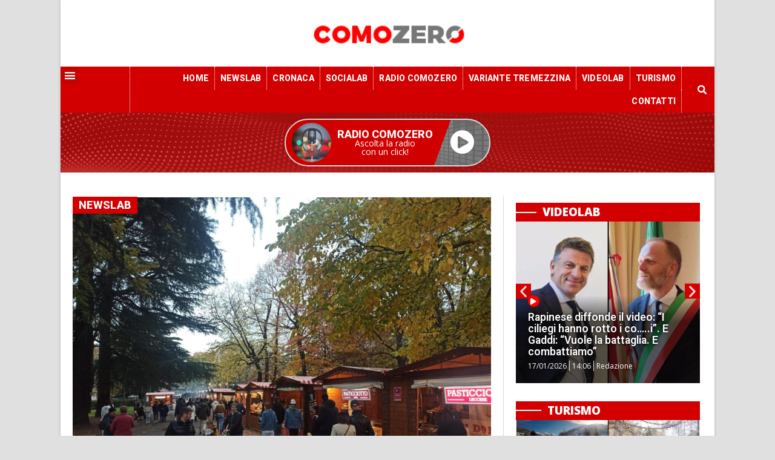

--- FILE ---
content_type: text/css
request_url: https://comozero.it/wp-content/uploads/elementor/css/post-1473.css?ver=1738870487
body_size: 2011
content:
.elementor-1473 .elementor-element.elementor-element-90dc07c > .elementor-element-populated{padding:0px 0px 0px 0px;}.elementor-1473 .elementor-element.elementor-element-ec71051:not(.elementor-motion-effects-element-type-background), .elementor-1473 .elementor-element.elementor-element-ec71051 > .elementor-motion-effects-container > .elementor-motion-effects-layer{background-color:#FFFFFF;}.elementor-1473 .elementor-element.elementor-element-ec71051{transition:background 0.3s, border 0.3s, border-radius 0.3s, box-shadow 0.3s;margin-top:0px;margin-bottom:0px;padding:0px 0px 0px 0px;}.elementor-1473 .elementor-element.elementor-element-ec71051 > .elementor-background-overlay{transition:background 0.3s, border-radius 0.3s, opacity 0.3s;}.elementor-1473 .elementor-element.elementor-element-21746bc6 > .elementor-container{max-width:1400px;}.elementor-1473 .elementor-element.elementor-element-21746bc6:not(.elementor-motion-effects-element-type-background), .elementor-1473 .elementor-element.elementor-element-21746bc6 > .elementor-motion-effects-container > .elementor-motion-effects-layer{background-color:#FFFFFF;}.elementor-1473 .elementor-element.elementor-element-21746bc6{transition:background 0.3s, border 0.3s, border-radius 0.3s, box-shadow 0.3s;margin-top:0px;margin-bottom:0px;padding:20px 0px 40px 0px;}.elementor-1473 .elementor-element.elementor-element-21746bc6 > .elementor-background-overlay{transition:background 0.3s, border-radius 0.3s, opacity 0.3s;}.elementor-1473 .elementor-element.elementor-element-20134c1 > .elementor-widget-wrap > .elementor-widget:not(.elementor-widget__width-auto):not(.elementor-widget__width-initial):not(:last-child):not(.elementor-absolute){margin-bottom:5px;}.elementor-1473 .elementor-element.elementor-element-20134c1 > .elementor-element-populated{padding:0px 20px 0px 20px;}.elementor-1473 .elementor-element.elementor-element-1191eedd{text-align:left;width:auto;max-width:auto;align-self:center;z-index:2;}.elementor-1473 .elementor-element.elementor-element-1191eedd .elementor-heading-title{color:#FFFFFF;font-size:18px;text-transform:uppercase;text-decoration:none;letter-spacing:0.3px;}.elementor-1473 .elementor-element.elementor-element-1191eedd > .elementor-widget-container{margin:0px 0px 0px 0px;padding:05px 10px 5px 10px;background-color:#D20000;}.elementor-1473 .elementor-element.elementor-element-2a764bdf img{width:100%;max-width:100%;}.elementor-1473 .elementor-element.elementor-element-2a764bdf > .elementor-widget-container{margin:-27px 0px 0px 0px;padding:0px 0px 0px 0px;}.elementor-1473 .elementor-element.elementor-element-61b069eb{--alignment:right;--grid-side-margin:3px;--grid-column-gap:3px;--grid-row-gap:0px;--grid-bottom-margin:0px;width:100%;max-width:100%;}.elementor-1473 .elementor-element.elementor-element-61b069eb .elementor-share-btn{font-size:calc(0.85px * 10);}.elementor-1473 .elementor-element.elementor-element-61b069eb .elementor-share-btn__icon{--e-share-buttons-icon-size:2.2em;}.elementor-1473 .elementor-element.elementor-element-61b069eb > .elementor-widget-container{margin:-43px 0px 0px 0px;}.elementor-1473 .elementor-element.elementor-element-563f132e{font-size:13px;font-style:italic;}.elementor-1473 .elementor-element.elementor-element-563f132e > .elementor-widget-container{margin:0px 0px 0px 0px;padding:20px 0px 020px 0px;}.elementor-1473 .elementor-element.elementor-element-bef24e7{color:#D20000;font-family:"Heebo", Sans-serif;font-size:14px;font-weight:bold;text-transform:uppercase;width:auto;max-width:auto;}.elementor-1473 .elementor-element.elementor-element-bef24e7 > .elementor-widget-container{margin:0px 0px 0px 0px;padding:0px 0px 0px 0px;}.elementor-1473 .elementor-element.elementor-element-5b3474a4 .elementor-heading-title{color:#000000;font-size:1.6em;font-weight:600;line-height:1.1em;}.elementor-1473 .elementor-element.elementor-element-5b3474a4 > .elementor-widget-container{padding:0px 0px 05px 0px;}.elementor-1473 .elementor-element.elementor-element-3c247b4 .elementor-icon-list-items:not(.elementor-inline-items) .elementor-icon-list-item:not(:last-child){padding-bottom:calc(10px/2);}.elementor-1473 .elementor-element.elementor-element-3c247b4 .elementor-icon-list-items:not(.elementor-inline-items) .elementor-icon-list-item:not(:first-child){margin-top:calc(10px/2);}.elementor-1473 .elementor-element.elementor-element-3c247b4 .elementor-icon-list-items.elementor-inline-items .elementor-icon-list-item{margin-right:calc(10px/2);margin-left:calc(10px/2);}.elementor-1473 .elementor-element.elementor-element-3c247b4 .elementor-icon-list-items.elementor-inline-items{margin-right:calc(-10px/2);margin-left:calc(-10px/2);}body.rtl .elementor-1473 .elementor-element.elementor-element-3c247b4 .elementor-icon-list-items.elementor-inline-items .elementor-icon-list-item:after{left:calc(-10px/2);}body:not(.rtl) .elementor-1473 .elementor-element.elementor-element-3c247b4 .elementor-icon-list-items.elementor-inline-items .elementor-icon-list-item:after{right:calc(-10px/2);}.elementor-1473 .elementor-element.elementor-element-3c247b4 .elementor-icon-list-item:not(:last-child):after{content:"";border-color:#ddd;}.elementor-1473 .elementor-element.elementor-element-3c247b4 .elementor-icon-list-items:not(.elementor-inline-items) .elementor-icon-list-item:not(:last-child):after{border-top-style:solid;border-top-width:1px;}.elementor-1473 .elementor-element.elementor-element-3c247b4 .elementor-icon-list-items.elementor-inline-items .elementor-icon-list-item:not(:last-child):after{border-left-style:solid;}.elementor-1473 .elementor-element.elementor-element-3c247b4 .elementor-inline-items .elementor-icon-list-item:not(:last-child):after{border-left-width:1px;}.elementor-1473 .elementor-element.elementor-element-3c247b4 .elementor-icon-list-icon i{color:#7A7A7A;font-size:14px;}.elementor-1473 .elementor-element.elementor-element-3c247b4 .elementor-icon-list-icon svg{fill:#7A7A7A;--e-icon-list-icon-size:14px;}.elementor-1473 .elementor-element.elementor-element-3c247b4 .elementor-icon-list-icon{width:14px;}.elementor-1473 .elementor-element.elementor-element-3c247b4 .elementor-icon-list-item{font-size:13px;}.elementor-1473 .elementor-element.elementor-element-d823fb1{font-size:14px;}.elementor-1473 .elementor-element.elementor-element-d823fb1 > .elementor-widget-container{padding:10px 0px 0px 0px;}.elementor-1473 .elementor-element.elementor-element-2333f21c{font-size:14px;font-weight:700;}.elementor-1473 .elementor-element.elementor-element-af46ed3{color:#000000;font-size:15px;line-height:1.7em;}.elementor-1473 .elementor-element.elementor-element-af46ed3 > .elementor-widget-container{padding:10px 0px 0px 0px;}.elementor-1473 .elementor-element.elementor-element-cf5eb08 .elementor-heading-title{color:#000000;font-size:15px;font-weight:500;letter-spacing:-0.4px;}.elementor-1473 .elementor-element.elementor-element-71f124c > .elementor-container > .elementor-column > .elementor-widget-wrap{align-content:center;align-items:center;}.elementor-1473 .elementor-element.elementor-element-71f124c{padding:010px 0px 0px 0px;}.elementor-bc-flex-widget .elementor-1473 .elementor-element.elementor-element-cd4e961.elementor-column .elementor-widget-wrap{align-items:flex-start;}.elementor-1473 .elementor-element.elementor-element-cd4e961.elementor-column.elementor-element[data-element_type="column"] > .elementor-widget-wrap.elementor-element-populated{align-content:flex-start;align-items:flex-start;}.elementor-1473 .elementor-element.elementor-element-cd4e961 > .elementor-widget-wrap > .elementor-widget:not(.elementor-widget__width-auto):not(.elementor-widget__width-initial):not(:last-child):not(.elementor-absolute){margin-bottom:0px;}.elementor-1473 .elementor-element.elementor-element-5e0c3c5 .elementor-heading-title{color:#D20000;font-weight:600;}.elementor-bc-flex-widget .elementor-1473 .elementor-element.elementor-element-8de1346.elementor-column .elementor-widget-wrap{align-items:flex-start;}.elementor-1473 .elementor-element.elementor-element-8de1346.elementor-column.elementor-element[data-element_type="column"] > .elementor-widget-wrap.elementor-element-populated{align-content:flex-start;align-items:flex-start;}.elementor-1473 .elementor-element.elementor-element-4f7742f .elementor-icon-list-item:not(:last-child):after{content:"";border-color:#ddd;}.elementor-1473 .elementor-element.elementor-element-4f7742f .elementor-icon-list-items:not(.elementor-inline-items) .elementor-icon-list-item:not(:last-child):after{border-top-style:solid;border-top-width:1px;}.elementor-1473 .elementor-element.elementor-element-4f7742f .elementor-icon-list-items.elementor-inline-items .elementor-icon-list-item:not(:last-child):after{border-left-style:solid;}.elementor-1473 .elementor-element.elementor-element-4f7742f .elementor-inline-items .elementor-icon-list-item:not(:last-child):after{border-left-width:1px;}.elementor-1473 .elementor-element.elementor-element-4f7742f .elementor-icon-list-icon i{color:#7A7A7A;font-size:14px;}.elementor-1473 .elementor-element.elementor-element-4f7742f .elementor-icon-list-icon svg{fill:#7A7A7A;--e-icon-list-icon-size:14px;}.elementor-1473 .elementor-element.elementor-element-4f7742f .elementor-icon-list-icon{width:14px;}.elementor-1473 .elementor-element.elementor-element-4f7742f .elementor-icon-list-item{font-size:13px;font-weight:600;text-transform:uppercase;}.elementor-1473 .elementor-element.elementor-element-c439fb9 > .elementor-element-populated{margin:20px 0px 0px 0px;--e-column-margin-right:0px;--e-column-margin-left:0px;padding:0px 0px 0px 0px;}.elementor-1473 .elementor-element.elementor-element-ce81ff4 .elementor-heading-title{color:var( --e-global-color-190026e8 );font-family:"Roboto", Sans-serif;font-size:19px;font-weight:600;}.elementor-1473 .elementor-element.elementor-element-ce81ff4 > .elementor-widget-container{margin:0px 20px 0px 0px;}.elementor-1473 .elementor-element.elementor-element-ce81ff4{width:initial;max-width:initial;align-self:center;}.elementor-1473 .elementor-element.elementor-element-fe49021{--grid-template-columns:repeat(0, auto);--icon-size:14px;--grid-column-gap:8px;--grid-row-gap:0px;width:initial;max-width:initial;}.elementor-1473 .elementor-element.elementor-element-fe49021 .elementor-widget-container{text-align:right;}.elementor-1473 .elementor-element.elementor-element-fe49021 .elementor-social-icon{background-color:var( --e-global-color-190026e8 );--icon-padding:0.3em;}.elementor-1473 .elementor-element.elementor-element-fe49021 .elementor-social-icon i{color:var( --e-global-color-14cf24b );}.elementor-1473 .elementor-element.elementor-element-fe49021 .elementor-social-icon svg{fill:var( --e-global-color-14cf24b );}.elementor-1473 .elementor-element.elementor-element-fe49021 .elementor-social-icon:hover{background-color:#ffffff;}.elementor-1473 .elementor-element.elementor-element-fe49021 .elementor-social-icon:hover i{color:#001c38;}.elementor-1473 .elementor-element.elementor-element-fe49021 .elementor-social-icon:hover svg{fill:#001c38;}.elementor-1473 .elementor-element.elementor-element-fe49021 > .elementor-widget-container{padding:0px 0px 0px 0px;}.elementor-1473 .elementor-element.elementor-element-cdc6c60{--divider-border-style:dotted;--divider-color:rgba(0, 0, 0, 0.3);--divider-border-width:1px;}.elementor-1473 .elementor-element.elementor-element-cdc6c60 .elementor-divider-separator{width:100%;}.elementor-1473 .elementor-element.elementor-element-cdc6c60 .elementor-divider{padding-top:2px;padding-bottom:2px;}.elementor-1473 .elementor-element.elementor-element-cdc6c60 > .elementor-widget-container{padding:010px 0px 10px 0px;}.elementor-1473 .elementor-element.elementor-element-c525c94{--divider-border-style:dotted;--divider-color:rgba(0, 0, 0, 0.3);--divider-border-width:1px;}.elementor-1473 .elementor-element.elementor-element-c525c94 .elementor-divider-separator{width:100%;}.elementor-1473 .elementor-element.elementor-element-c525c94 .elementor-divider{padding-top:2px;padding-bottom:2px;}.elementor-1473 .elementor-element.elementor-element-c525c94 > .elementor-widget-container{padding:30px 0px 10px 0px;}.elementor-1473 .elementor-element.elementor-element-a25a300 .elementor-heading-title{color:#54595F;font-size:18px;}.elementor-1473 .elementor-element.elementor-element-0bdf96a .ecs-link-wrapper, 
            .elementor-1473 .elementor-element.elementor-element-0bdf96a .ecs-custom-grid .ecs-post-loop,
            .elementor-1473 .elementor-element.elementor-element-0bdf96a .ecs-post-loop > .elementor, 
            .elementor-1473 .elementor-element.elementor-element-0bdf96a .ecs-post-loop > .elementor .elementor-inner, 
            .elementor-1473 .elementor-element.elementor-element-0bdf96a .ecs-post-loop > .elementor .elementor-inner .elementor-section-wrap, 
            .elementor-1473 .elementor-element.elementor-element-0bdf96a .ecs-post-loop > .elementor .elementor-section-wrap,
            .elementor-1473 .elementor-element.elementor-element-0bdf96a .ecs-post-loop > .elementor > .elementor-section,
            .elementor-1473 .elementor-element.elementor-element-0bdf96a .ecs-post-loop > .elementor > .e-container,
            .elementor-1473 .elementor-element.elementor-element-0bdf96a .ecs-post-loop > .ecs-link-wrapper > .elementor > .e-container,
            .elementor-1473 .elementor-element.elementor-element-0bdf96a .ecs-post-loop > .ecs-link-wrapper > .elementor > .elementor-section,
            .elementor-1473 .elementor-element.elementor-element-0bdf96a .ecs-link-wrapper > .has-post-thumbnail, .ecs-link-wrapper > .has-post-thumbnail > .elementor-section,
            .elementor-1473 .elementor-element.elementor-element-0bdf96a .ecs-post-loop > .has-post-thumbnail, .ecs-post-loop > .has-post-thumbnail > .elementor-section,
            .elementor-1473 .elementor-element.elementor-element-0bdf96a .ecs-post-loop > .elementor .elementor-inner .elementor-section-wrap .elementor-top-section,  
            .elementor-1473 .elementor-element.elementor-element-0bdf96a .ecs-post-loop > .elementor .elementor-section-wrap .elementor-top-section, 
            .elementor-1473 .elementor-element.elementor-element-0bdf96a .ecs-post-loop > .elementor .elementor-container{height:auto;}.elementor-1473 .elementor-element.elementor-element-0bdf96a .elementor-post{height:auto;}.elementor-1473 .elementor-element.elementor-element-0bdf96a{--grid-column-gap:30px;--grid-row-gap:13px;}.elementor-1473 .elementor-element.elementor-element-0bdf96a > .elementor-widget-container{padding:0px 0px 020px 0px;}.elementor-1473 .elementor-element.elementor-element-bd739d8.elementor-column > .elementor-widget-wrap{justify-content:center;}.elementor-1473 .elementor-element.elementor-element-bd739d8 > .elementor-element-populated{border-style:dotted;border-width:0px 0px 0px 1px;border-color:rgba(0, 0, 0, 0.3);transition:background 0.3s, border 0.3s, border-radius 0.3s, box-shadow 0.3s;margin:0px 0px 0px 0px;--e-column-margin-right:0px;--e-column-margin-left:0px;padding:0px 20px 0px 20px;}.elementor-1473 .elementor-element.elementor-element-bd739d8 > .elementor-element-populated > .elementor-background-overlay{transition:background 0.3s, border-radius 0.3s, opacity 0.3s;}.elementor-1473 .elementor-element.elementor-element-65d3e6f:not(.elementor-motion-effects-element-type-background), .elementor-1473 .elementor-element.elementor-element-65d3e6f > .elementor-motion-effects-container > .elementor-motion-effects-layer{background-color:#FFFFFF;}.elementor-1473 .elementor-element.elementor-element-65d3e6f{transition:background 0.3s, border 0.3s, border-radius 0.3s, box-shadow 0.3s;margin-top:0px;margin-bottom:0px;padding:0px 0px 0px 0px;}.elementor-1473 .elementor-element.elementor-element-65d3e6f > .elementor-background-overlay{transition:background 0.3s, border-radius 0.3s, opacity 0.3s;}.elementor-1473 .elementor-element.elementor-global-1822 .elementor-cta__content{text-align:center;}.elementor-1473 .elementor-element.elementor-global-1822 .elementor-cta__image{margin-bottom:0px;}.elementor-1473 .elementor-element.elementor-global-1822 .elementor-cta__description{font-size:14px;}.elementor-1473 .elementor-element.elementor-global-1822 .elementor-cta__button{text-transform:uppercase;color:#FFFFFF;background-color:#FF0000;border-width:0px;}.elementor-1473 .elementor-element.elementor-global-1822 .elementor-cta .elementor-cta__bg, .elementor-1473 .elementor-element.elementor-global-1822 .elementor-cta .elementor-cta__bg-overlay{transition-duration:1500ms;}.elementor-1473 .elementor-element.elementor-global-1822 > .elementor-widget-container{margin:0px 0px 0px 0px;padding:0px 0px 0px 0px;box-shadow:0px 0px 5px 0px rgba(0, 0, 0, 0.2);}.elementor-1473 .elementor-element.elementor-global-1825 .elementor-cta__content{text-align:center;}.elementor-1473 .elementor-element.elementor-global-1825 .elementor-cta__image{margin-bottom:0px;}.elementor-1473 .elementor-element.elementor-global-1825 .elementor-cta__description{font-size:14px;}.elementor-1473 .elementor-element.elementor-global-1825 .elementor-cta__button{text-transform:uppercase;color:#FFFFFF;background-color:#FF0000;border-width:0px;}.elementor-1473 .elementor-element.elementor-global-1825 .elementor-cta .elementor-cta__bg, .elementor-1473 .elementor-element.elementor-global-1825 .elementor-cta .elementor-cta__bg-overlay{transition-duration:1500ms;}.elementor-1473 .elementor-element.elementor-global-1825 > .elementor-widget-container{margin:0px 0px 0px 0px;padding:0px 0px 0px 0px;box-shadow:0px 0px 5px 0px rgba(0, 0, 0, 0.2);}.elementor-1473 .elementor-element.elementor-global-1828 .elementor-cta__content{text-align:center;}.elementor-1473 .elementor-element.elementor-global-1828 .elementor-cta__image{margin-bottom:0px;}.elementor-1473 .elementor-element.elementor-global-1828 .elementor-cta__description{font-size:14px;}.elementor-1473 .elementor-element.elementor-global-1828 .elementor-cta__button{text-transform:uppercase;color:#FFFFFF;background-color:#FF0000;border-width:0px;}.elementor-1473 .elementor-element.elementor-global-1828 .elementor-cta .elementor-cta__bg, .elementor-1473 .elementor-element.elementor-global-1828 .elementor-cta .elementor-cta__bg-overlay{transition-duration:1500ms;}.elementor-1473 .elementor-element.elementor-global-1828 > .elementor-widget-container{margin:0px 0px 0px 0px;padding:0px 0px 0px 0px;box-shadow:0px 0px 5px 0px rgba(0, 0, 0, 0.2);}@media(max-width:1023px){.elementor-1473 .elementor-element.elementor-element-21746bc6{margin-top:100px;margin-bottom:0px;}.elementor-1473 .elementor-element.elementor-element-20134c1 > .elementor-element-populated{padding:0px 50px 0px 50px;} .elementor-1473 .elementor-element.elementor-element-61b069eb{--grid-side-margin:3px;--grid-column-gap:3px;--grid-row-gap:0px;--grid-bottom-margin:0px;}.elementor-1473 .elementor-element.elementor-element-fe49021{--icon-size:10px;}.elementor-1473 .elementor-element.elementor-element-bd739d8 > .elementor-element-populated{padding:0px 50px 0px 50px;}}@media(max-width:1023px){.elementor-1473 .elementor-element.elementor-element-21746bc6{margin-top:0px;margin-bottom:0px;padding:0px 0px 0px 0px;}.elementor-1473 .elementor-element.elementor-element-20134c1 > .elementor-element-populated{padding:20px 20px 20px 20px;} .elementor-1473 .elementor-element.elementor-element-61b069eb{--grid-side-margin:3px;--grid-column-gap:3px;--grid-row-gap:0px;--grid-bottom-margin:0px;}.elementor-1473 .elementor-element.elementor-element-ce81ff4 > .elementor-widget-container{margin:0px 0px 10px 0px;}.elementor-1473 .elementor-element.elementor-element-fe49021 .elementor-widget-container{text-align:left;}.elementor-1473 .elementor-element.elementor-element-fe49021{--icon-size:14px;--grid-column-gap:9px;--container-widget-width:300px;--container-widget-flex-grow:0;width:var( --container-widget-width, 300px );max-width:300px;}.elementor-1473 .elementor-element.elementor-element-fe49021 .elementor-social-icon{--icon-padding:0.9em;}.elementor-1473 .elementor-element.elementor-element-bd739d8 > .elementor-element-populated{padding:20px 20px 20px 20px;}}@media(min-width:1024px){.elementor-1473 .elementor-element.elementor-element-20134c1{width:67.666%;}.elementor-1473 .elementor-element.elementor-element-cd4e961{width:20.032%;}.elementor-1473 .elementor-element.elementor-element-8de1346{width:79.915%;}.elementor-1473 .elementor-element.elementor-element-bd739d8{width:32%;}}@media(max-width:1023px) and (min-width:1024px){.elementor-1473 .elementor-element.elementor-element-20134c1{width:100%;}.elementor-1473 .elementor-element.elementor-element-bd739d8{width:100%;}}

--- FILE ---
content_type: text/css
request_url: https://comozero.it/wp-content/uploads/elementor/css/post-1146.css?ver=1622761317
body_size: 675
content:
.elementor-1146 .elementor-element.elementor-element-8afff77{overflow:hidden;}.elementor-bc-flex-widget .elementor-1146 .elementor-element.elementor-element-3a7005a.elementor-column .elementor-widget-wrap{align-items:flex-start;}.elementor-1146 .elementor-element.elementor-element-3a7005a.elementor-column.elementor-element[data-element_type="column"] > .elementor-widget-wrap.elementor-element-populated{align-content:flex-start;align-items:flex-start;}.elementor-1146 .elementor-element.elementor-element-3a7005a.elementor-column > .elementor-widget-wrap{justify-content:flex-start;}.elementor-1146 .elementor-element.elementor-element-9c2f848 img{width:100%;}.elementor-1146 .elementor-element.elementor-element-9acc9d6 > .elementor-container{min-height:135px;}.elementor-1146 .elementor-element.elementor-element-9acc9d6{overflow:hidden;transition:background 0.3s, border 0.3s, border-radius 0.3s, box-shadow 0.3s;padding:0px 0px 0px 0px;}.elementor-1146 .elementor-element.elementor-element-9acc9d6:not(.elementor-motion-effects-element-type-background), .elementor-1146 .elementor-element.elementor-element-9acc9d6 > .elementor-motion-effects-container > .elementor-motion-effects-layer{background-color:#FFFFFF;}.elementor-1146 .elementor-element.elementor-element-9acc9d6 > .elementor-background-overlay{transition:background 0.3s, border-radius 0.3s, opacity 0.3s;}.elementor-1146 .elementor-element.elementor-element-447a92c > .elementor-element-populated{padding:10px 20px 0px 20px;}.elementor-1146 .elementor-element.elementor-element-c4d0099{color:#D20000;font-size:13px;font-weight:700;text-transform:uppercase;width:auto;max-width:auto;}.elementor-1146 .elementor-element.elementor-element-c4d0099 > .elementor-widget-container{margin:0px 0px 0px 0px;padding:0px 0px 4px 0px;}.elementor-1146 .elementor-element.elementor-element-c1e7b4a .elementor-heading-title{color:#000000;font-size:1.1em;font-weight:600;line-height:1.2em;}.elementor-1146 .elementor-element.elementor-element-c1e7b4a > .elementor-widget-container{padding:0px 0px 5px 0px;}.elementor-1146 .elementor-element.elementor-element-3de480d .elementor-icon-list-items:not(.elementor-inline-items) .elementor-icon-list-item:not(:last-child){padding-bottom:calc(8px/2);}.elementor-1146 .elementor-element.elementor-element-3de480d .elementor-icon-list-items:not(.elementor-inline-items) .elementor-icon-list-item:not(:first-child){margin-top:calc(8px/2);}.elementor-1146 .elementor-element.elementor-element-3de480d .elementor-icon-list-items.elementor-inline-items .elementor-icon-list-item{margin-right:calc(8px/2);margin-left:calc(8px/2);}.elementor-1146 .elementor-element.elementor-element-3de480d .elementor-icon-list-items.elementor-inline-items{margin-right:calc(-8px/2);margin-left:calc(-8px/2);}body.rtl .elementor-1146 .elementor-element.elementor-element-3de480d .elementor-icon-list-items.elementor-inline-items .elementor-icon-list-item:after{left:calc(-8px/2);}body:not(.rtl) .elementor-1146 .elementor-element.elementor-element-3de480d .elementor-icon-list-items.elementor-inline-items .elementor-icon-list-item:after{right:calc(-8px/2);}.elementor-1146 .elementor-element.elementor-element-3de480d .elementor-icon-list-item:not(:last-child):after{content:"";border-color:#ddd;}.elementor-1146 .elementor-element.elementor-element-3de480d .elementor-icon-list-items:not(.elementor-inline-items) .elementor-icon-list-item:not(:last-child):after{border-top-style:solid;border-top-width:1px;}.elementor-1146 .elementor-element.elementor-element-3de480d .elementor-icon-list-items.elementor-inline-items .elementor-icon-list-item:not(:last-child):after{border-left-style:solid;}.elementor-1146 .elementor-element.elementor-element-3de480d .elementor-inline-items .elementor-icon-list-item:not(:last-child):after{border-left-width:1px;}.elementor-1146 .elementor-element.elementor-element-3de480d .elementor-icon-list-icon i{color:#AAAAAA;font-size:12px;}.elementor-1146 .elementor-element.elementor-element-3de480d .elementor-icon-list-icon svg{fill:#AAAAAA;--e-icon-list-icon-size:12px;}.elementor-1146 .elementor-element.elementor-element-3de480d .elementor-icon-list-icon{width:12px;}.elementor-1146 .elementor-element.elementor-element-3de480d .elementor-icon-list-item{font-size:12px;}.elementor-1146 .elementor-element.elementor-element-3de480d > .elementor-widget-container{padding:0px 0px 10px 0px;}@media(max-width:1023px){.elementor-1146 .elementor-element.elementor-element-c1e7b4a .elementor-heading-title{font-size:1.1em;line-height:1.1em;}.elementor-1146 .elementor-element.elementor-element-3de480d .elementor-icon-list-items:not(.elementor-inline-items) .elementor-icon-list-item:not(:last-child){padding-bottom:calc(8px/2);}.elementor-1146 .elementor-element.elementor-element-3de480d .elementor-icon-list-items:not(.elementor-inline-items) .elementor-icon-list-item:not(:first-child){margin-top:calc(8px/2);}.elementor-1146 .elementor-element.elementor-element-3de480d .elementor-icon-list-items.elementor-inline-items .elementor-icon-list-item{margin-right:calc(8px/2);margin-left:calc(8px/2);}.elementor-1146 .elementor-element.elementor-element-3de480d .elementor-icon-list-items.elementor-inline-items{margin-right:calc(-8px/2);margin-left:calc(-8px/2);}body.rtl .elementor-1146 .elementor-element.elementor-element-3de480d .elementor-icon-list-items.elementor-inline-items .elementor-icon-list-item:after{left:calc(-8px/2);}body:not(.rtl) .elementor-1146 .elementor-element.elementor-element-3de480d .elementor-icon-list-items.elementor-inline-items .elementor-icon-list-item:after{right:calc(-8px/2);}.elementor-1146 .elementor-element.elementor-element-3de480d .elementor-icon-list-icon{width:12px;}.elementor-1146 .elementor-element.elementor-element-3de480d .elementor-icon-list-icon i{font-size:12px;}.elementor-1146 .elementor-element.elementor-element-3de480d .elementor-icon-list-icon svg{--e-icon-list-icon-size:12px;}.elementor-1146 .elementor-element.elementor-element-3de480d .elementor-icon-list-item{font-size:12px;}}/* Start custom CSS for column, class: .elementor-element-3a7005a */.elementor-1146 .elementor-element.elementor-element-3a7005a{overflow:hidden;}/* End custom CSS */
/* Start custom CSS for column, class: .elementor-element-447a92c */.elementor-1146 .elementor-element.elementor-element-447a92c{overflow:hidden;}/* End custom CSS */